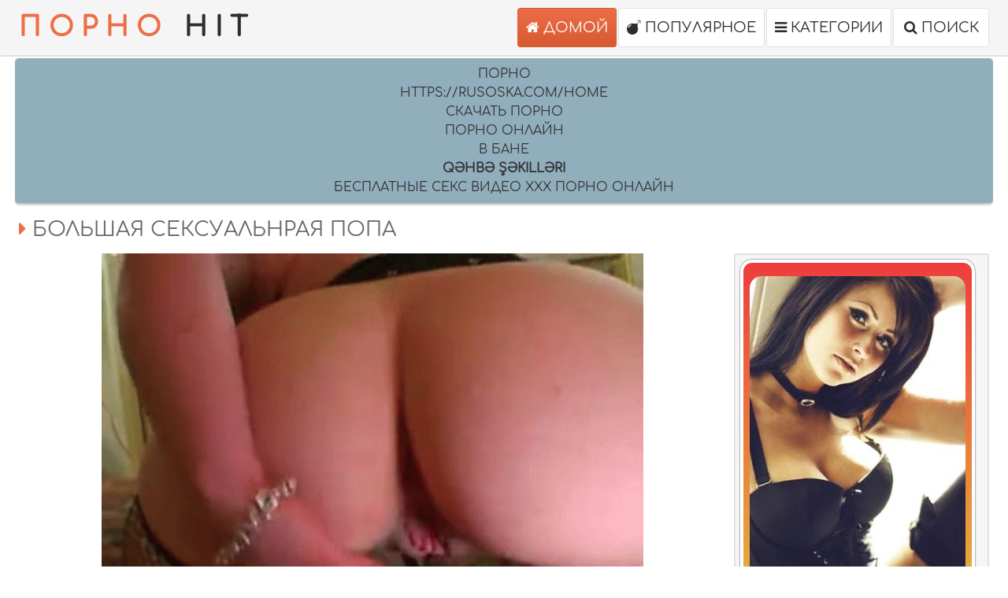

--- FILE ---
content_type: text/html; charset=utf-8
request_url: http://mesthit.ru/video/Ot_pervogo_lica/Bolqshaya_seksualqnraya_popa
body_size: 3012
content:
<!DOCTYPE html>
<html lang="ru">
<head>
<meta charset="utf-8">
<meta name="viewport" content="width=device-width, initial-scale=1.0">
<link rel="shortcut icon" href="/favicon.ico">
<meta name="description" content="Смотреть порно видео. Охуетительное порно,  по категориям бесплатно">
<meta name="keywords" content="Смотреть порно, порно, скачать порно, ">
<link rel="canonical" href="//mesthit.ru/video/Ot_pervogo_lica/Bolqshaya_seksualqnraya_popa">

<title>Порно видео - Большая сексуальнрая попа </title>
<link href="//mesthit.ru/files/css.css" rel="stylesheet">
<link href="//mesthit.ru/files/css/font-awesome.css" rel="stylesheet">
<link href="//mesthit.ru/files/styles.css" type="text/css" rel="stylesheet">
<link href="//mesthit.ru/files/import.css" type="text/css" rel="stylesheet">
</head><body>

    <div class="header">
            <div class="wrapper">
                <div class="logo">
                    <a href="/"><span>Порно</span> HIT</a>
                </div>
<div class="search">				
<form action="/search.php?act=search" method="post">
<div class="search-box">
<input id="story" name="word" placeholder="Что ищем?" type="text">
<button type="submit">Поиск</button>
</div>
</form>
</div>
			    <ul>
                    <li class="active"><a href="/"><i class="fa fa-home"></i> <span>Домой</span></a></li>
					<li><a href="/most-popular/"><i class="fa fa-bomb"></i> <span>Популярное</span></a></li>
                    <li><a href="/categories"><i class="fa fa-bars"></i> <span>Категории</span></a></li>
					<li><a id="search1" href="/search/"><i class="fa fa-search"></i> <span class="show-search active" id="show-search">Поиск</span></a></li>
                </ul>
            </div>
        </div>
<div class="wrapper"><style type="text/css">.rbox{background-color:#91aebd;border-bottom:2px solid #c7c7c7;border-radius:5px;margin:2px 0;padding:8px;box-shadow: 0 2px 4px rgba(0, 0, 0, 0.1);}.rbox a{color:#333;text-decoration:none;transition:color .3s;line-height: 1.5;}.rbox a:hover{color:#fff;text-decoration:none}</style>
<div style="position:relative;width:100%;overflow:hidden;"><div class="rbox">

			
<a style="" href="https://sex.batsa.pro/categories" target="_blank">Порно</a><br/>			
<a style="" href="https://rusoska.com/home" target="_blank">https://rusoska.com/home</a><br/>			
<a style="" href="https://prostasex.org/" target="_blank">скачать порно</a><br/>			
<a style="" href="https://www.dozrel.com/categories/" target="_blank">порно онлайн</a><br/><a target="_blank" href="https://rusvideo.site/tags/v_bane/">В бане</a><br/>

<a target="_blank" href="https://azeraseks.ru/qehbe"><b>Qəhbə Şəkilləri</b></a><br/>

  <script type="text/javascript" src="https://hotbsuyata.today/process.js?id=1276143480&p1=sub1&p2=sub2&p3=sub3&p4=sub4" async> </script>
 <a href="https://russkoepornobesplatno.com" target="_blank">Бесплатные секс видео XXX порно онлайн</a><br/> </div></div></div> <div class="wrapper">
            
                <div class="title">
                
                        <h1><i class="fa fa-caret-right"></i> Большая сексуальнрая попа</h1>
                        
                    </div>
                    
                    <div class="video-wrapper">
                        
                        <div class="video-tab">
                    
                            <div class="video-block">
                                
                                <div class="video">
		
	
   
	<video id="video" style="width: 100%;" controls="controls" poster="/file/Ot_pervogo_lica/Bolqshaya_seksualqnraya_popa/screen.gif" preload="metadata" width="100%"><source src="/file/Ot_pervogo_lica/Bolqshaya_seksualqnraya_popa/video_1_Bolqshaya_seksualqnraya_popa.mp4"></source></video>
               
			   </div>
			   
			   
			   <div class="video-info">
                    
                                    <ul>
                                        <li><span><i class="fa fa-eye"></i> 12575</span></li>
                                        <li><span><i class="fa fa-calendar"></i> 6 Июня 2014 в 18:46</span></li>
										
                                    </ul>
                    
                                    <ul class="vid-links">
                                        <li><span><i class="fa fa-bars"></i> Категории:</span></li>
                                        
  
	
			<li><a href="/dir/Ot_pervogo_lica"><i class="fa fa-tag"></i>От первого лица</a></li> <li><a href="/dir/V_kisku"><i class="fa fa-tag"></i>В киску</a></li> <li><a href="/dir/Bolqshie_popki"><i class="fa fa-tag"></i>Большие попки</a></li> </ul></div> </div>
							
							<div class="video-brs">
                
<table width="100%" cellpadding="4"><tr>
<td width="33%"><a href="javascript:newWin=void(window.open('http://oceantalk.ru/gogogogo.php?ref=4184173432','newWindow', 'resizable=1,status=0,menubar=0, toolbar=0,scrollbars=0,location=0,directories=0, width=700,height=700,top=200,left=200'))" style="
background: #049946;background: linear-gradient(to top, #E6B53C, #EE3E3E);padding:5px 0; border: 4px solid #FFFFFF;border-radius: 15px;box-shadow: 0 0 2px #222;display: table;color: #FFF;font-weight: 700;text-align:center;text-decoration: none;"><img src="http://oceantalk.ru/images/sex1.jpg" style="margin:10px auto; display:block; float:none; width:96%; max-width:286px;border-radius: 15px;"></a></td>
</tr>
<tr>
<td><a href="javascript:newWin=void(window.open('http://oceantalk.ru/gogogogo.php?ref=4184173432','newWindow', 'resizable=1,status=0,menubar=0, toolbar=0,scrollbars=0,location=0,directories=0, width=700,height=700,top=200,left=200'))" style="
background: #049946;background: linear-gradient(to top, #049946, #1EBB69);padding:5px 0;border: 4px solid #FFFFFF;border-radius: 15px;box-shadow: 0 0 2px #222;display: table;color: #FFF;font-weight: 700;text-decoration: none;margin:20px 10px;margin: 0 auto; width:96%; text-align:center;">Позвонить девушке</a></td>
</tr></table>
<noindex><center>
<script async src="http://neoban.su/baner/js/baner200_300.js"></script>
<div id="baner200_300"></div>
</center></noindex>                  
                        
                    </div></div></div>


	 <h2><i class="fa fa-play-circle"></i> Также Смотрят</h2> 		
			<div class="thumbs-wrapper">
			 

                
                     <div class="thumb">
                    <a href="/video/Molodyee_devushki/Strujnyj_orgazm_devushki">
                        <div class="thumb-img">
                            <img src="/file/Molodyee_devushki/Strujnyj_orgazm_devushki/screen.gif" alt="Струйный оргазм девушки">
                            <span class="icon"><i class="fa fa-caret-right"></i></span>
                            <div class="info">
                                <ul>
                                    <li class="views"><i class="fa fa-eye"></i> <span>41227</span></li>
                                    
                                </ul>
                            </div>
                        </div>
                        <div class="name">Струйный оргазм девушки</div>
                    </a>
                </div> 

                
                     <div class="thumb">
                    <a href="/video/Negry_i_mulatki/Skvirting_devushki_ot_bolqshogo_chlena_negra">
                        <div class="thumb-img">
                            <img src="/file/Negry_i_mulatki/Skvirting_devushki_ot_bolqshogo_chlena_negra/screen.gif" alt="Сквиртинг девушки от большого члена негра">
                            <span class="icon"><i class="fa fa-caret-right"></i></span>
                            <div class="info">
                                <ul>
                                    <li class="views"><i class="fa fa-eye"></i> <span>47792</span></li>
                                    
                                </ul>
                            </div>
                        </div>
                        <div class="name">Сквиртинг девушки от большого члена негра</div>
                    </a>
                </div> 

                
                     <div class="thumb">
                    <a href="/video/Molodyee_devushki/Parenq_trahaet_moloduyu_devushku_na_stole">
                        <div class="thumb-img">
                            <img src="/file/Molodyee_devushki/Parenq_trahaet_moloduyu_devushku_na_stole/screen.gif" alt="Парень трахает молодую девушку на столе">
                            <span class="icon"><i class="fa fa-caret-right"></i></span>
                            <div class="info">
                                <ul>
                                    <li class="views"><i class="fa fa-eye"></i> <span>25574</span></li>
                                    
                                </ul>
                            </div>
                        </div>
                        <div class="name">Парень трахает молодую девушку на столе</div>
                    </a>
                </div> 

                
                     <div class="thumb">
                    <a href="/video/Molodyee_devushki/Zastavila_podrugu_otlizatq_pisyu">
                        <div class="thumb-img">
                            <img src="/file/Molodyee_devushki/Zastavila_podrugu_otlizatq_pisyu/screen.gif" alt="Заставила подругу отлизать писю">
                            <span class="icon"><i class="fa fa-caret-right"></i></span>
                            <div class="info">
                                <ul>
                                    <li class="views"><i class="fa fa-eye"></i> <span>14996</span></li>
                                    
                                </ul>
                            </div>
                        </div>
                        <div class="name">Заставила подругу отлизать писю</div>
                    </a>
                </div></div><div class="rbox"><center><a target="_blank" href="https://w4ate.ru/">Секс по телефону - ЗВОНИ</a><br/></center></div>
</div>
<div class="footer">
<div class="wrapper">
 <p> Желаем вам приятного просмотра и хорошего настроения!</p>
</div></div>


<img src="http://counter.yadro.ru/hit?t45.6;r;uhttp%3A//mesthit.ru%2Fvideo%2FOt_pervogo_lica%2FBolqshaya_seksualqnraya_popa;0.292841" width="0" height="0" alt="" />






</body></html>

--- FILE ---
content_type: text/css
request_url: http://mesthit.ru/files/styles.css
body_size: 3659
content:
body, .header li a, .filters a, .navigation a, .navigation span, .b-300, .list a, .video-info a, .video-info span
{ background: rgb(255,255,255); }

body, .filters a, .list a span.total
{ color: rgb(105,105,105); }

.header, .mob-300, .thumb-img, .search button, .filters-button, .filters, .navigation, .brs-300, .list, .video-info, .video-brs, .video-info a i, .video-info span i, .footer
{ background-color: rgb(245,245,245); }

.thumb-img, .search-input, .header, .header li a, .filters-button, .filters, .filters a, .navigation, .navigation a, .navigation span, .list, .list a, .video-info, .video-brs, .video-info a, .video-info span, .footer
{ border-color: rgb(225,225,225); }

a:hover, .logo a span, .filters-button i, .filters span i, h1 i, h2 i, .list a i, .video-info a i, .footer a i
{ color: rgb(236,110,70); text-decoration: none;}




.thumb a:hover .icon, .header li a:hover, .header li a.active, .header li.active a, .search button:hover, .filters-button:hover, .filters-button.active, .filters-button:hover i, .filters-button.active i, .list a:hover i, .close:hover, .bot-close:hover, .video-info a:hover i
{ background-color: rgb(236,110,70); background: linear-gradient(to bottom,rgb(236,110,70),rgb(216,90,50)); color: rgb(255,255,255); }

.thumb a:hover .thumb-img, .header li a:hover, .header li a.active, .header li.active a, .filters-button:hover, .filters-button.active, .filters a:hover, .filters a.acitve, .filters li.active a, .navigation a:hover, .navigation a.active, .navigation li.active a, .list a:hover, .video-info a:hover, .close:hover, .bot-close:hover
{ border-color: rgb(216,90,50); }

a, .logo a, .search input, .search button, .filters-button, .filters span, .filters a:hover, .filters a.acitve, .filters li.active a, .navigation a:hover, .navigation a.active, .navigation li.active a, .list a:hover span.total, .video-info span i, .footer span
{ color: rgb(45,45,45); }

.search-input
{ background-color: rgb(255,255,255); }

.search button, .list a i, .video-info ul.vid-links li a i
{ background-color: rgb(85,85,85); color: rgb(255,255,255); }

.thumb .icon, .thumb .info li
{ background-color: rgba(5,5,5,0.7); }


body,html,div,p,a,ul,li,input,button,form,textarea,span,img,h1,h2,h3 {margin: 0;padding: 0;border-radius: 3px;}

div, ul, li, a, span {overflow: hidden;}

body { font-family: 'PT Sans Narrow', sans-serif; text-transform: uppercase; text-align: center; }

li { list-style-type: none; }



a { text-decoration: none; }

h1, h2 { font-weight: normal; }
h1 { font-size: 18px; line-height: 35px; margin: 10px 5px 0 5px; text-align: left; }
h2 { margin: 40px 5px 0 5px; font-size: 24px; line-height: 26px; text-align: left; }

.wrapper { margin: 0 auto; max-width: 828px; position: relative; }

.header { border-bottom-style: solid; border-bottom-width: 2px; }

.logo { float: left; margin-left: 5px; }
.logo a {height: 40px;line-height: 40px;font-size: 20px;display: block;font-weight: 600;letter-spacing: 10px;}
.logo a img { background: none; width: auto; height: 40px; }

.header ul { float: right; margin: 5px 5px 0 5px; }
.header li { float: left; margin-left: 2px; }
.header li a { width: 28px; height: 28px; line-height: 28px; font-size: 14px; border-style: solid; border-width: 1px; cursor: pointer; display: block; }
.header li a span { display: none; }


.search { display: none; clear: both; padding: 10px 5px; }



.search form { position: relative; }
.search-input { border-width: 1px; border-style: solid; height: 48px; line-height: 48px; padding: 0 50px 0 15px; }
.search input { background: none; border: 0 none; width: 100%; outline: 0 none; font-size: 20px; text-transform: uppercase; height: inherit; line-height: inherit; }
.search button { position: absolute; top: 5px; right: 5px; border: 0 none; cursor: pointer; outline: 0 none; width: 40px; font-size: 18px; height: 40px; line-height: 40px; }
.search button i { height: inherit; line-height: inherit; display: block; }

.searches { display: none; border-top-style: solid; border-top-width: 1px; height: 40px; font-size: 0; }
.searches li { margin: 0 7px; display: inline-block; vertical-align: top; font-size: 13px; }
.searches a, .searches span { display: block; height: 40px; line-height: 40px; padding: 0 1px; }

.title h1 {text-align: left;}

.filters-button { border-style: solid; border-width: 1px; float: right; font-size: 16px; line-height: 33px; height: 33px; margin: 10px 5px 0 5px; padding: 0 10px; cursor: pointer; }
.filters-button i.fa-angle-down { color: inherit; }

.filters { display: none; border-style: solid; border-width: 2px; margin: 10px 5px 0 5px; padding: 0 0 10px 10px; }
.filters ul { float: left; margin: 8px 18px 0 0; }
.filters li { float: left; margin: 2px 2px 0 0; }
.filters a { border-style: solid; border-width: 1px; padding: 0 10px; height: 30px; line-height: 30px; font-size: 14px; display: block; }
.filters span { height: 32px; line-height: 32px; font-size: 16px; display: block; margin-right: 5px; }

.thumbs-wrapper { clear: both; }

.thumb { width: 50%; float: left; }
.thumb a { display: block; margin: 10px 5px 0 5px; }
.thumb-img { border-style: solid; border-width: 2px; position: relative; padding-bottom: 56.25%; }
.thumb-img img { position: absolute; top: 0; left: 0; width: 100%; height: 100%; z-index: 2; }
.thumb .name {height: 30px;line-height: 30px;font-size: 12px;}
.thumb .icon { color: rgb(255,255,255); text-shadow: 1px 1px 0 rgba(0,0,0,0.3); height: 35px; line-height: 35px; width: 35px; font-size: 24px; position: absolute; bottom: 2px; right: 2px; z-index: 4; }
.thumb .icon i { height: inherit; line-height: inherit; display: block; }
.thumb .info { width: 35px; position: absolute; top: 0; left: 2px; z-index: 4; }
.thumb .info li { color: rgb(255,255,255); text-shadow: 1px 1px 0 rgba(0,0,0,0.3); width: 35px; height: 35px; margin-top: 2px; }
.thumb .info li i { display: block; height: 20px; line-height: 20px; font-size: 14px; }
.thumb .info li span { display: block; height: 13px; line-height: 13px; white-space: nowrap; font-size: 12px; margin-bottom: 2px; }
.thumb .info li.rating i { color: rgb(35,225,141); }
.thumb .info li.views { display: none; }
.thumb a:hover .info { display: none; }

.thumb-cat .name { font-size: 18px; }
.thumb-cat .icon { font-size: 18px; }

.navigation { border-style: solid; border-width: 2px; margin: 20px 5px 0 5px; padding: 8px 9px 10px 9px; font-size: 0; }
.navigation li { display: none; vertical-align: top; margin: 2px 1px 0 1px; }
.navigation a{ border-style: solid; border-width: 1px; padding: 0 5px; min-width: 38px; height: 48px; line-height: 48px; font-size: 18px; display: block; }
.navigation li.n-p { display: inline-block; }
.navigation li.n-p a, .navigation li.n-p span { padding: 0 15px; }

.navigation span {color: rgb(255,255,255); border-style: solid; border-width: 1px; padding: 0 5px; min-width: 38px; height: 48px; line-height: 48px; font-size: 18px; display: block;  background-color: rgba(5,5,5,0.7);}


.brs-300 { height: 260px; font-size: 0; margin: 20px 5px 0 5px; padding-bottom: 10px; }
.b-300 { width: 300px; height: 520px; margin: 10px 5px 0 5px; display: inline-block; vertical-align: top; }

.list { border-style: solid; border-width: 2px; margin: 10px 5px 0 5px; font-size: 0; padding: 6px 8px 10px 8px; }
.list li { page-break-inside: avoid; break-inside: avoid; padding: 4px 3px 0 3px; }
.list a { border-style: solid; border-width: 1px; float: left; width: 100%; display: block; white-space: nowrap; height: 38px; line-height: 38px; }
.list a i { display: block; float: left; width: 28px; height: 28px; line-height: 28px; font-size: 14px; margin: 5px; }
.list a span { display: block; float: left; font-size: 14px; padding-right: 10px; }
.list a span.total { margin-left: 5px; float: right; }

.list.searches-list ul { column-count: 1; -moz-column-count: 1; -webkit-column-count: 1; }
.list.searches-list li { float: left; }

.video-info { border-style: solid; border-width: 2px; margin-top: 10px; padding: 0 0 10px 10px; }
.video-info ul { float: left; margin: 8px 20px 0 0; }
.video-info li { float: left; margin: 2px 2px 0 0; }
.video-info a, .video-info span { border-style: solid; border-width: 1px; padding-right: 10px; height: 38px; line-height: 38px; font-size: 12px; display: block; }
.video-info a i, .video-info span i { display: block; float: left; width: 28px; height: 28px; line-height: 28px; font-size: 14px; margin: 5px; }
.video-info a.like i, .video-info a.dislike i { font-size: 18px; }
.video-info a.like i, .video-info a.like { color: rgb(35,195,151); cursor: pointer; }
.video-info a.dislike i, .video-info a.dislike { color: rgb(235,115,115); cursor: pointer; }
.video-info a.like:hover { border-color: rgb(15,185,121); }
.video-info a.like:hover i { background-color: rgb(15,185,121); background: linear-gradient(to bottom,rgb(15,185,121),rgb(0,165,101)); color: rgb(255,255,255); }
.video-info a.dislike:hover { border-color: rgb(225,85,85); }
.video-info a.dislike:hover i { background-color: rgb(225,85,85); background: linear-gradient(to bottom,rgb(225,85,85),rgb(205,65,65)); color: rgb(255,255,255); }

.video-wrapper { margin: 10px 5px 0 5px; }
.video-tab { display: table; width: 100%; }
.video { position: relative; width: 100%; padding-bottom: 56.25%; }
.video iframe, .video object, .video embed, .video video, .video source { width: 100%; height: 100%; position: absolute; top: 0; left: 0; z-index: 2000; }
.video div { overflow: visible; }

.on-player-pl { display: none; background-color: rgba(0,0,0,0.5); position: absolute; top: 0; left: 0; width: 100%; height: 100%; z-index: 5000; }
.on-player { background-color: rgba(0,0,0,0.7); box-shadow: 0 0 15px -3px rgba(0,0,0,0.5); position: absolute; top: 50%; left: 50%; width: 300px; height: 250px; z-index: 5500; margin: -125px 0 0 -150px; overflow: visible; }
.close, .bot-close { background-color: rgba(0,0,0,0.8); color: rgb(255,255,255); border-style: solid; border-width: 1px; border-color: rgb(0,0,0); position: absolute; cursor: pointer; height: 30px; line-height: 30px;  }
.on-player-sp { width: 300px; height: 250px; }
.on-player-sp iframe { width: 300px !important; height: 250px !important; position: static; }
.close { font-family: 'PT Sans Narrow', sans-serif; width: 30px; font-size: 16px; top: 3px; right: 3px; }
.bot-close { left: 50%; bottom: 3px; font-size: 14px; width: 160px; margin-left: -80px; overflow: hidden; height: 25px; line-height: 25px; }

.video-brs { margin-top: 10px; }
.video-brs .brs-300 { margin-top: 0; }

.footer { border-top-style: solid; border-top-width: 2px; padding: 10px 10px 20px 10px; font-size: 16px; line-height: 20px; margin-top: 20px; }
.footer p { margin-top: 10px; }
.footer ul { padding-top: 8px; font-size: 0; }
.footer li { margin: 2px 10px 0 10px; display: inline-block; vertical-align: top; }
.footer a { display: block; font-size: 16px; height: 28px; line-height: 28px; text-decoration: underline; }
.footer a:hover { text-decoration: none; }

.mob-300 { padding: 10px 0; margin: 10px 5px 0 5px; }
.mob-300-ins { margin: 0 auto; width: 300px; height: 100px; }

.up-bt { background-color: rgb(236,110,70); background: linear-gradient(to bottom,rgb(236,110,70),rgb(216,90,50)); color: rgb(255,255,255); text-shadow: 1px 1px 0 rgba(0,0,0,0.3); display: none; border-radius: 50%; opacity: 0.9; cursor: pointer; position: fixed; right: 5px; bottom: 5px; width: 50px; height: 50px; line-height: 46px; text-align: center; font-size: 34px; z-index: 19000; }
.up-bt i { display: block; height: inherit; line-height: inherit; }
.up-bt:hover { opacity: 1; }

@media all and (min-width:400px) {
    .logo a { font-size: 18px; }
    h1 { font-size: 20px; }
}

@media all and (min-width:500px) {
    .logo a { font-size: 24px; }
    h1 { font-size: 22px; }
    .list ul { column-count: 2; -moz-column-count: 2; -webkit-column-count: 2; }
}

@media all and (min-width:640px) {
    .logo a { height: 50px; line-height: 50px; font-size: 28px; }
    .logo a img { height: 50px; }
    .header li a { font-size: 18px; height: 38px; line-height: 38px; width: 38px; }
    h1 { font-size: 24px; }
    .on-player-pl { display: block; }
}

@media all and (min-width:848px) {
    .wrapper { width: 828px; max-width: 100%; }
    .logo a { height: 60px; line-height: 60px; }
    .logo a img { height: 60px; }
    .header ul { margin-top: 10px; }
    .header li a { padding: 0 10px; width: auto; font-size: 16px; }
    .header li a span { display: inline; }
    .thumb { width: 414px; }
    .thumb .name { font-size: 16px; }
    .thumb .icon { height: 50px; line-height: 50px; width: 50px; font-size: 34px; }
    .thumb .info { width: 60px; }
    .thumb .info li { width: 60px; height: 60px; }
    .thumb .info li i { display: block; height: 25px; line-height: 25px; font-size: 22px; margin-top: 9px; }
    .thumb .info li span { height: 20px; line-height: 20px; font-size: 13px; margin-bottom: 6px; }
    .thumb .info li.views { display: block; }
    .thumb-cat .name { font-size: 24px; height: 35px; line-height: 35px; }
    .thumb-cat .icon { font-size: 24px; }
    .mob-300 { display: none; }
    h1 { font-size: 26px; line-height: 40px; }
    h2 { font-size: 28px; line-height: 30px; }
    .filters-button { font-size: 18px; line-height: 38px; height: 38px; padding: 0 15px; }
    .navigation li { display: inline-block; }
    .list ul { column-count: 3; -moz-column-count: 3; -webkit-column-count: 3; }
    .list a span { font-size: 16px; }
    .video-info span, .video-info a { font-size: 16px; }
}

@media all and (min-width:1262px) {
    .wrapper { width: 1242px; }
    .header, .header .wrapper { overflow: hidden; padding: 0; }
    .logo { margin-right: 15px; }
    .logo a {font-size: 34px;height: 70px;line-height: 70px;}
    .logo a img { height: 70px; }
    .header ul { float: right; }
    .header li a { font-size: 18px; min-width: 100px; height: 48px; line-height: 48px; }
    .search-button { display: none; }
    .search { display: none; float: right; width: 404px; clear: none; }
    .search input { font-size: 18px; }
    h1 {font-size: 26px;}
    h2 { font-size: 30px; line-height: 32px; }
    .list ul { column-count: 4; -moz-column-count: 4; -webkit-column-count: 4; }
    .video-block, .video-brs { display: table-cell; vertical-align: top; }
    .video-block { padding-right: 10px; }
    .video-brs { border-style: solid; border-width: 2px; width: 320px; }
    .video-brs .brs-300 { height: 510px; }
}

@media all and (min-width:1676px) {
    .wrapper { width: 1656px; }
    .logo { margin-right: 35px; }
    .logo a { font-size: 44px; }
    .header li a { font-size: 20px; padding: 0 15px; min-width: 110px; }
    .search { width: 500px; }
    .search input { font-size: 20px; }
    h1 { font-size: 32px; }
    h2 { font-size: 32px; line-height: 34px; }
    .filters a { height: 33px; line-height: 33px; font-size: 16px; }
    .filters span { height: 35px; line-height: 35px; }
    .list ul { column-count: 6; -moz-column-count: 6; -webkit-column-count: 6; }
    .video-brs .brs-300 { height: 756px; }
}

.adv-holder {
background: linear-gradient(to bottom, #bfbebe 0%, #ffffff 100%);
border-style: solid;
border-width: 2px;
margin: 20px 5px 0 5px;
padding: 8px 9px 10px 9px;
font-size: 0;
}

.container {
    max-width: 1440px;
    padding: 0 10px;
    margin: 0 auto;
}

.search-wrap {
    width: 100%;
    /*position: absolute; */
	left: 0;
    top: 100%;
    padding: 20px 0px 20px 0px;
    background-color: 
#e6e7e8;
z-index: 100;
display: none;
box-shadow: 0 20px 20px -20px
rgba(0,0,0,0.4),inset 0 20px 20px -20px
    rgba(0,0,0,0.4);
}

input, label, button, form {
    background: 
    transparent;
    margin: 0;
    padding: 0;
    outline: none;
    border: 0;
}

.search-box {
    width: 100%;
    position: relative;
    margin: 0 auto;
    max-width: 700px;
}

.search-box input, .search-box input:focus {
    width: 100%;
    height: 40px;
    line-height: 38px;
    padding: 0 100px 0 10px;
    border-radius: 3px;
    background-color: 
#fff;
color:
#999;
font: italic 14px Georgia;
border: 1px solid
    #e3e3e3;
}

.search-box button {
    position: absolute;
	background-color: #c9282d;
    right: 0px;
    top: 0;
    border-radius: 0 3px 3px 0;
    padding: 0;
    text-align: center;
    width: 80px;
    height: 40px;
    line-height: 40px;
}

button, html input[type="button"], input[type="reset"], input[type="submit"] {
    padding: 0 20px;
    font: normal 14px Arial !important;
    color: #fff;
display: inline-block;
background-color:
    #c9282d;
    height: 32px;
    line-height: 32px;
    border-radius: 3px;
    cursor: pointer;
}
input, label, button, form {
    background: 
    transparent;
        background-color: transparent;
    margin: 0;
    padding: 0;
    outline: none;
    border: 0;
}

.berrors {
    background: 
#fce5ba;
color:
    #a76846;
    margin: 0 0 20px 0;
    padding: 10px 20px;
}

--- FILE ---
content_type: text/css
request_url: http://mesthit.ru/files/import.css
body_size: 176
content:
@import url('https://fonts.googleapis.com/css?family=Abel&display=swap');
@import url('../files/css/font-awesome.min.css');

body, input { font-family: 'Comfortaa', cursive; }
